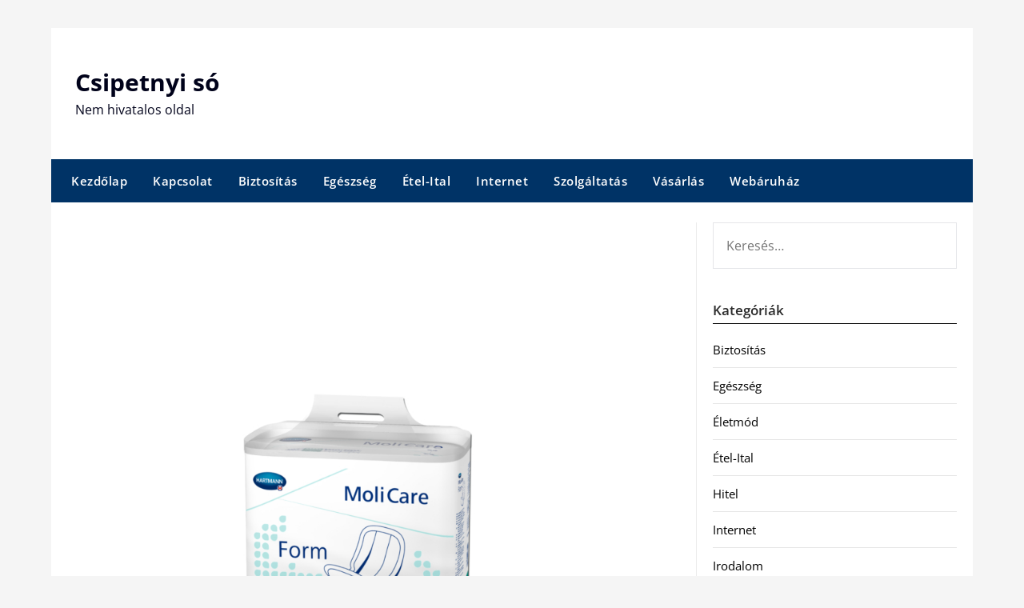

--- FILE ---
content_type: text/html; charset=UTF-8
request_url: https://csipetnyiso.hu/sokat-segitenek-az-inkontinencia-betetek/
body_size: 6427
content:
<!doctype html><html lang="hu"><head><meta charset="UTF-8"><meta name="viewport" content="width=device-width, initial-scale=1"><link rel="profile" href="https://gmpg.org/xfn/11"><meta name='robots' content='index, follow, max-image-preview:large, max-snippet:-1, max-video-preview:-1' /><link media="all" href="https://csipetnyiso.hu/wp-content/cache/autoptimize/css/autoptimize_79ab65db8825f8eb67d7e6a16f7d0ca4.css" rel="stylesheet"><title>Sokat segítenek az inkontinencia betétek - Csipetnyi só</title><link rel="canonical" href="https://csipetnyiso.hu/sokat-segitenek-az-inkontinencia-betetek/" /><meta property="og:locale" content="hu_HU" /><meta property="og:type" content="article" /><meta property="og:title" content="Sokat segítenek az inkontinencia betétek - Csipetnyi só" /><meta property="og:description" content="Az inkontinencia olyan betegség, ami sok esetben gyógyítható, de ez nagyban függ a kiváltó októl is. Az érintettek életét jelentősen megkeseríti. A vizelettartási problémák enyhítésére valók az inkontinencia betétek, mivel biztonságérzetet adnak..." /><meta property="og:url" content="https://csipetnyiso.hu/sokat-segitenek-az-inkontinencia-betetek/" /><meta property="og:site_name" content="Csipetnyi só" /><meta property="article:published_time" content="2024-02-18T20:01:24+00:00" /><meta property="article:modified_time" content="2024-03-07T20:02:50+00:00" /><meta property="og:image" content="https://csipetnyiso.hu/wp-content/uploads/inkontinencia-betet-1.jpg" /><meta property="og:image:width" content="900" /><meta property="og:image:height" content="900" /><meta property="og:image:type" content="image/jpeg" /><meta name="author" content="seditor" /><meta name="twitter:card" content="summary_large_image" /><meta name="twitter:label1" content="Szerző:" /><meta name="twitter:data1" content="seditor" /><meta name="twitter:label2" content="Becsült olvasási idő" /><meta name="twitter:data2" content="1 perc" /> <script type="application/ld+json" class="yoast-schema-graph">{"@context":"https://schema.org","@graph":[{"@type":"Article","@id":"https://csipetnyiso.hu/sokat-segitenek-az-inkontinencia-betetek/#article","isPartOf":{"@id":"https://csipetnyiso.hu/sokat-segitenek-az-inkontinencia-betetek/"},"author":{"name":"seditor","@id":"https://csipetnyiso.hu/#/schema/person/e776bf1f045884c225b5322ba5cb9e5d"},"headline":"Sokat segítenek az inkontinencia betétek","datePublished":"2024-02-18T20:01:24+00:00","dateModified":"2024-03-07T20:02:50+00:00","mainEntityOfPage":{"@id":"https://csipetnyiso.hu/sokat-segitenek-az-inkontinencia-betetek/"},"wordCount":222,"image":{"@id":"https://csipetnyiso.hu/sokat-segitenek-az-inkontinencia-betetek/#primaryimage"},"thumbnailUrl":"https://csipetnyiso.hu/wp-content/uploads/inkontinencia-betet-1.jpg","articleSection":["Webáruház"],"inLanguage":"hu"},{"@type":"WebPage","@id":"https://csipetnyiso.hu/sokat-segitenek-az-inkontinencia-betetek/","url":"https://csipetnyiso.hu/sokat-segitenek-az-inkontinencia-betetek/","name":"Sokat segítenek az inkontinencia betétek - Csipetnyi só","isPartOf":{"@id":"https://csipetnyiso.hu/#website"},"primaryImageOfPage":{"@id":"https://csipetnyiso.hu/sokat-segitenek-az-inkontinencia-betetek/#primaryimage"},"image":{"@id":"https://csipetnyiso.hu/sokat-segitenek-az-inkontinencia-betetek/#primaryimage"},"thumbnailUrl":"https://csipetnyiso.hu/wp-content/uploads/inkontinencia-betet-1.jpg","datePublished":"2024-02-18T20:01:24+00:00","dateModified":"2024-03-07T20:02:50+00:00","author":{"@id":"https://csipetnyiso.hu/#/schema/person/e776bf1f045884c225b5322ba5cb9e5d"},"breadcrumb":{"@id":"https://csipetnyiso.hu/sokat-segitenek-az-inkontinencia-betetek/#breadcrumb"},"inLanguage":"hu","potentialAction":[{"@type":"ReadAction","target":["https://csipetnyiso.hu/sokat-segitenek-az-inkontinencia-betetek/"]}]},{"@type":"ImageObject","inLanguage":"hu","@id":"https://csipetnyiso.hu/sokat-segitenek-az-inkontinencia-betetek/#primaryimage","url":"https://csipetnyiso.hu/wp-content/uploads/inkontinencia-betet-1.jpg","contentUrl":"https://csipetnyiso.hu/wp-content/uploads/inkontinencia-betet-1.jpg","width":900,"height":900,"caption":"inkontinencia betétek"},{"@type":"BreadcrumbList","@id":"https://csipetnyiso.hu/sokat-segitenek-az-inkontinencia-betetek/#breadcrumb","itemListElement":[{"@type":"ListItem","position":1,"name":"Home","item":"https://csipetnyiso.hu/"},{"@type":"ListItem","position":2,"name":"Sokat segítenek az inkontinencia betétek"}]},{"@type":"WebSite","@id":"https://csipetnyiso.hu/#website","url":"https://csipetnyiso.hu/","name":"Csipetnyi só","description":"Nem hivatalos oldal","potentialAction":[{"@type":"SearchAction","target":{"@type":"EntryPoint","urlTemplate":"https://csipetnyiso.hu/?s={search_term_string}"},"query-input":{"@type":"PropertyValueSpecification","valueRequired":true,"valueName":"search_term_string"}}],"inLanguage":"hu"},{"@type":"Person","@id":"https://csipetnyiso.hu/#/schema/person/e776bf1f045884c225b5322ba5cb9e5d","name":"seditor","image":{"@type":"ImageObject","inLanguage":"hu","@id":"https://csipetnyiso.hu/#/schema/person/image/","url":"https://secure.gravatar.com/avatar/c8cde477b36ae94dcbd714c48568eee475f1cfd409af2561d57a5f1e9c28450a?s=96&d=mm&r=g","contentUrl":"https://secure.gravatar.com/avatar/c8cde477b36ae94dcbd714c48568eee475f1cfd409af2561d57a5f1e9c28450a?s=96&d=mm&r=g","caption":"seditor"}}]}</script> <link rel='dns-prefetch' href='//fonts.googleapis.com' /><link rel="alternate" type="application/rss+xml" title="Csipetnyi só &raquo; hírcsatorna" href="https://csipetnyiso.hu/feed/" /> <script type="text/javascript">window._wpemojiSettings = {"baseUrl":"https:\/\/s.w.org\/images\/core\/emoji\/16.0.1\/72x72\/","ext":".png","svgUrl":"https:\/\/s.w.org\/images\/core\/emoji\/16.0.1\/svg\/","svgExt":".svg","source":{"concatemoji":"https:\/\/csipetnyiso.hu\/wp-includes\/js\/wp-emoji-release.min.js?ver=d7649335409e37c4669aa80a73d98fcc"}};
/*! This file is auto-generated */
!function(s,n){var o,i,e;function c(e){try{var t={supportTests:e,timestamp:(new Date).valueOf()};sessionStorage.setItem(o,JSON.stringify(t))}catch(e){}}function p(e,t,n){e.clearRect(0,0,e.canvas.width,e.canvas.height),e.fillText(t,0,0);var t=new Uint32Array(e.getImageData(0,0,e.canvas.width,e.canvas.height).data),a=(e.clearRect(0,0,e.canvas.width,e.canvas.height),e.fillText(n,0,0),new Uint32Array(e.getImageData(0,0,e.canvas.width,e.canvas.height).data));return t.every(function(e,t){return e===a[t]})}function u(e,t){e.clearRect(0,0,e.canvas.width,e.canvas.height),e.fillText(t,0,0);for(var n=e.getImageData(16,16,1,1),a=0;a<n.data.length;a++)if(0!==n.data[a])return!1;return!0}function f(e,t,n,a){switch(t){case"flag":return n(e,"\ud83c\udff3\ufe0f\u200d\u26a7\ufe0f","\ud83c\udff3\ufe0f\u200b\u26a7\ufe0f")?!1:!n(e,"\ud83c\udde8\ud83c\uddf6","\ud83c\udde8\u200b\ud83c\uddf6")&&!n(e,"\ud83c\udff4\udb40\udc67\udb40\udc62\udb40\udc65\udb40\udc6e\udb40\udc67\udb40\udc7f","\ud83c\udff4\u200b\udb40\udc67\u200b\udb40\udc62\u200b\udb40\udc65\u200b\udb40\udc6e\u200b\udb40\udc67\u200b\udb40\udc7f");case"emoji":return!a(e,"\ud83e\udedf")}return!1}function g(e,t,n,a){var r="undefined"!=typeof WorkerGlobalScope&&self instanceof WorkerGlobalScope?new OffscreenCanvas(300,150):s.createElement("canvas"),o=r.getContext("2d",{willReadFrequently:!0}),i=(o.textBaseline="top",o.font="600 32px Arial",{});return e.forEach(function(e){i[e]=t(o,e,n,a)}),i}function t(e){var t=s.createElement("script");t.src=e,t.defer=!0,s.head.appendChild(t)}"undefined"!=typeof Promise&&(o="wpEmojiSettingsSupports",i=["flag","emoji"],n.supports={everything:!0,everythingExceptFlag:!0},e=new Promise(function(e){s.addEventListener("DOMContentLoaded",e,{once:!0})}),new Promise(function(t){var n=function(){try{var e=JSON.parse(sessionStorage.getItem(o));if("object"==typeof e&&"number"==typeof e.timestamp&&(new Date).valueOf()<e.timestamp+604800&&"object"==typeof e.supportTests)return e.supportTests}catch(e){}return null}();if(!n){if("undefined"!=typeof Worker&&"undefined"!=typeof OffscreenCanvas&&"undefined"!=typeof URL&&URL.createObjectURL&&"undefined"!=typeof Blob)try{var e="postMessage("+g.toString()+"("+[JSON.stringify(i),f.toString(),p.toString(),u.toString()].join(",")+"));",a=new Blob([e],{type:"text/javascript"}),r=new Worker(URL.createObjectURL(a),{name:"wpTestEmojiSupports"});return void(r.onmessage=function(e){c(n=e.data),r.terminate(),t(n)})}catch(e){}c(n=g(i,f,p,u))}t(n)}).then(function(e){for(var t in e)n.supports[t]=e[t],n.supports.everything=n.supports.everything&&n.supports[t],"flag"!==t&&(n.supports.everythingExceptFlag=n.supports.everythingExceptFlag&&n.supports[t]);n.supports.everythingExceptFlag=n.supports.everythingExceptFlag&&!n.supports.flag,n.DOMReady=!1,n.readyCallback=function(){n.DOMReady=!0}}).then(function(){return e}).then(function(){var e;n.supports.everything||(n.readyCallback(),(e=n.source||{}).concatemoji?t(e.concatemoji):e.wpemoji&&e.twemoji&&(t(e.twemoji),t(e.wpemoji)))}))}((window,document),window._wpemojiSettings);</script> <link rel='stylesheet' id='newspaperly-google-fonts-css' href='//fonts.googleapis.com/css?family=Lato%3A300%2C400%2C700%2C900%7CMerriweather%3A400%2C700&#038;ver=d7649335409e37c4669aa80a73d98fcc' type='text/css' media='all' /> <script type="text/javascript" src="https://csipetnyiso.hu/wp-includes/js/jquery/jquery.min.js?ver=3.7.1" id="jquery-core-js"></script> <link rel="https://api.w.org/" href="https://csipetnyiso.hu/wp-json/" /><link rel="alternate" title="JSON" type="application/json" href="https://csipetnyiso.hu/wp-json/wp/v2/posts/11137" /><link rel="EditURI" type="application/rsd+xml" title="RSD" href="https://csipetnyiso.hu/xmlrpc.php?rsd" /><link rel='shortlink' href='https://csipetnyiso.hu/?p=11137' /><link rel="alternate" title="oEmbed (JSON)" type="application/json+oembed" href="https://csipetnyiso.hu/wp-json/oembed/1.0/embed?url=https%3A%2F%2Fcsipetnyiso.hu%2Fsokat-segitenek-az-inkontinencia-betetek%2F" /><link rel="alternate" title="oEmbed (XML)" type="text/xml+oembed" href="https://csipetnyiso.hu/wp-json/oembed/1.0/embed?url=https%3A%2F%2Fcsipetnyiso.hu%2Fsokat-segitenek-az-inkontinencia-betetek%2F&#038;format=xml" /> <script type="text/javascript">(function(url){
	if(/(?:Chrome\/26\.0\.1410\.63 Safari\/537\.31|WordfenceTestMonBot)/.test(navigator.userAgent)){ return; }
	var addEvent = function(evt, handler) {
		if (window.addEventListener) {
			document.addEventListener(evt, handler, false);
		} else if (window.attachEvent) {
			document.attachEvent('on' + evt, handler);
		}
	};
	var removeEvent = function(evt, handler) {
		if (window.removeEventListener) {
			document.removeEventListener(evt, handler, false);
		} else if (window.detachEvent) {
			document.detachEvent('on' + evt, handler);
		}
	};
	var evts = 'contextmenu dblclick drag dragend dragenter dragleave dragover dragstart drop keydown keypress keyup mousedown mousemove mouseout mouseover mouseup mousewheel scroll'.split(' ');
	var logHuman = function() {
		if (window.wfLogHumanRan) { return; }
		window.wfLogHumanRan = true;
		var wfscr = document.createElement('script');
		wfscr.type = 'text/javascript';
		wfscr.async = true;
		wfscr.src = url + '&r=' + Math.random();
		(document.getElementsByTagName('head')[0]||document.getElementsByTagName('body')[0]).appendChild(wfscr);
		for (var i = 0; i < evts.length; i++) {
			removeEvent(evts[i], logHuman);
		}
	};
	for (var i = 0; i < evts.length; i++) {
		addEvent(evts[i], logHuman);
	}
})('//csipetnyiso.hu/?wordfence_lh=1&hid=36581C78EFC5A75AF6795F1B234230B2');</script><link rel="apple-touch-icon" sizes="180x180" href="/wp-content/uploads/fbrfg/apple-touch-icon.png"><link rel="icon" type="image/png" href="/wp-content/uploads/fbrfg/favicon-32x32.png" sizes="32x32"><link rel="icon" type="image/png" href="/wp-content/uploads/fbrfg/favicon-16x16.png" sizes="16x16"><link rel="manifest" href="/wp-content/uploads/fbrfg/manifest.json"><link rel="shortcut icon" href="/wp-content/uploads/fbrfg/favicon.ico"><meta name="msapplication-config" content="/wp-content/uploads/fbrfg/browserconfig.xml"><meta name="theme-color" content="#ffffff"></head><body class="wp-singular post-template-default single single-post postid-11137 single-format-standard wp-theme-newspaperly wp-child-theme-newspaper-minimalistal masthead-fixed"> <a class="skip-link screen-reader-text" href="#content">Skip to content</a><div id="page" class="site"><header id="masthead" class="sheader site-header clearfix"><div class="content-wrap"><div class="header-bg"><div class="site-branding"><p class="site-title"><a href="https://csipetnyiso.hu/" rel="home">Csipetnyi só</a></p><p class="site-description">Nem hivatalos oldal</p></div></div></div><nav id="primary-site-navigation" class="primary-menu main-navigation clearfix"> <a href="#" id="pull" class="smenu-hide toggle-mobile-menu menu-toggle" aria-controls="secondary-menu" aria-expanded="false">Menu</a><div class="content-wrap text-center"><div class="center-main-menu"><div class="menu-menu-container"><ul id="primary-menu" class="pmenu"><li id="menu-item-8223" class="menu-item menu-item-type-custom menu-item-object-custom menu-item-8223"><a href="https:/">Kezdőlap</a></li><li id="menu-item-8224" class="menu-item menu-item-type-post_type menu-item-object-page menu-item-8224"><a href="https://csipetnyiso.hu/kapcsolat/">Kapcsolat</a></li><li id="menu-item-8225" class="menu-item menu-item-type-taxonomy menu-item-object-category menu-item-8225"><a href="https://csipetnyiso.hu/biztositas/">Biztosítás</a></li><li id="menu-item-8226" class="menu-item menu-item-type-taxonomy menu-item-object-category menu-item-8226"><a href="https://csipetnyiso.hu/egeszseg/">Egészség</a></li><li id="menu-item-8227" class="menu-item menu-item-type-taxonomy menu-item-object-category menu-item-8227"><a href="https://csipetnyiso.hu/etel-ital/">Étel-Ital</a></li><li id="menu-item-8228" class="menu-item menu-item-type-taxonomy menu-item-object-category menu-item-8228"><a href="https://csipetnyiso.hu/internet/">Internet</a></li><li id="menu-item-8229" class="menu-item menu-item-type-taxonomy menu-item-object-category menu-item-8229"><a href="https://csipetnyiso.hu/szolgaltatas/">Szolgáltatás</a></li><li id="menu-item-8230" class="menu-item menu-item-type-taxonomy menu-item-object-category menu-item-8230"><a href="https://csipetnyiso.hu/vasarlas-2/">Vásárlás</a></li><li id="menu-item-8231" class="menu-item menu-item-type-taxonomy menu-item-object-category current-post-ancestor current-menu-parent current-post-parent menu-item-8231"><a href="https://csipetnyiso.hu/webaruhaz/">Webáruház</a></li></ul></div></div></div></nav><div class="content-wrap"><div class="super-menu clearfix"><div class="super-menu-inner"> <a href="#" id="pull" class="toggle-mobile-menu menu-toggle" aria-controls="secondary-menu" aria-expanded="false">Menu</a></div></div></div><div id="mobile-menu-overlay"></div></header><div class="content-wrap"><div class="header-widgets-wrapper"></div></div><div id="content" class="site-content clearfix"><div class="content-wrap"><div class="content-wrap-bg"><div id="primary" class="featured-content content-area"><main id="main" class="site-main"><article id="post-11137" class="posts-entry fbox post-11137 post type-post status-publish format-standard has-post-thumbnail hentry category-webaruhaz"><div class="featured-thumbnail"> <img width="850" height="850" src="https://csipetnyiso.hu/wp-content/uploads/inkontinencia-betet-1.jpg" class="attachment-newspaperly-slider size-newspaperly-slider wp-post-image" alt="inkontinencia betétek" decoding="async" fetchpriority="high" srcset="https://csipetnyiso.hu/wp-content/uploads/inkontinencia-betet-1.jpg 900w, https://csipetnyiso.hu/wp-content/uploads/inkontinencia-betet-1-300x300.jpg 300w, https://csipetnyiso.hu/wp-content/uploads/inkontinencia-betet-1-150x150.jpg 150w, https://csipetnyiso.hu/wp-content/uploads/inkontinencia-betet-1-768x768.jpg 768w" sizes="(max-width: 850px) 100vw, 850px" /></div><header class="entry-header"><h1 class="entry-title">Sokat segítenek az inkontinencia betétek</h1><div class="entry-meta"><div class="blog-data-wrapper"><div class="post-data-divider"></div><div class="post-data-positioning"><div class="post-data-text"> Posted on 2024. február 18.  vasárnap</div></div></div></div></header><div class="entry-content"><p>Az inkontinencia olyan betegség, ami sok esetben gyógyítható, de ez nagyban függ a kiváltó októl is. Az érintettek életét jelentősen megkeseríti. A vizelettartási problémák <a href="https://hucare.hu/inkontinencia-157/inkontinencia-betetek-253/ferfi-inkontinencia-betetek-364">enyhítésére valók az inkontinencia betétek</a>, mivel biztonságérzetet adnak a betegnek.</p><p>Nemcsak nők szenvednek ebben a kórban, de bizony sok férfit is érint. A vizeletvesztés kontrolljában a férfiaknak készült inkontinencia betétek sokat segítenek. Érdemes ezek használata mellett dönteni, mert így a kezelés végéig is normális, megszokott életet élhetnek az érintettek. <span id="more-11137"></span></p><p>A férfiaknál több kezelési lehetőség is felmerülhet, például életmódváltás, rendszeres testmozgás bevezetése, folyadékbevitel csökkentése, valamint a vizeletürítési szokásokon való változtatás. Meglehet, hogy a kezeléssel és a felsorolt módszerekkel az érintett úr megszabadul az inkontinencia problémájától, szerencsés esetben.</p><p>De addig kénytelen az inkontinencia betétek alkalmazásával élni, amik sokat segítenek az önbecsülése megtartásában is. Rövidebb vagy hosszabb távon, mindenképpen használjon minőségi eszközöket!</p></div></article></main></div><aside id="secondary" class="featured-sidebar widget-area"><section id="search-3" class="fbox swidgets-wrap widget widget_search"><form role="search" method="get" class="search-form" action="https://csipetnyiso.hu/"> <label> <span class="screen-reader-text">Keresés:</span> <input type="search" class="search-field" placeholder="Keresés&hellip;" value="" name="s" /> </label> <input type="submit" class="search-submit" value="Keresés" /></form></section><section id="categories-3" class="fbox swidgets-wrap widget widget_categories"><div class="swidget"><div class="sidebar-title-border"><h3 class="widget-title">Kategóriák</h3></div></div><ul><li class="cat-item cat-item-21"><a href="https://csipetnyiso.hu/biztositas/">Biztosítás</a></li><li class="cat-item cat-item-1421"><a href="https://csipetnyiso.hu/egeszseg/">Egészség</a></li><li class="cat-item cat-item-2164"><a href="https://csipetnyiso.hu/eletmod/">Életmód</a></li><li class="cat-item cat-item-1101"><a href="https://csipetnyiso.hu/etel-ital/">Étel-Ital</a></li><li class="cat-item cat-item-1641"><a href="https://csipetnyiso.hu/hitel/">Hitel</a></li><li class="cat-item cat-item-421"><a href="https://csipetnyiso.hu/internet/">Internet</a></li><li class="cat-item cat-item-2432"><a href="https://csipetnyiso.hu/irodalom/">Irodalom</a></li><li class="cat-item cat-item-1"><a href="https://csipetnyiso.hu/nincs-kategorizalva/">Nincs kategorizálva</a></li><li class="cat-item cat-item-2929"><a href="https://csipetnyiso.hu/sport/">Sport</a></li><li class="cat-item cat-item-81"><a href="https://csipetnyiso.hu/szallas-wellness/">Szállás-Wellness</a></li><li class="cat-item cat-item-3065"><a href="https://csipetnyiso.hu/szallitoheveder/">Szállítóheveder</a></li><li class="cat-item cat-item-141"><a href="https://csipetnyiso.hu/szolgaltatas/">Szolgáltatás</a></li><li class="cat-item cat-item-2242"><a href="https://csipetnyiso.hu/szorakozas/">Szórakozás</a></li><li class="cat-item cat-item-1241"><a href="https://csipetnyiso.hu/utazas/">Utazás</a></li><li class="cat-item cat-item-2246"><a href="https://csipetnyiso.hu/vasarlas-2/">Vásárlás</a></li><li class="cat-item cat-item-501"><a href="https://csipetnyiso.hu/webaruhaz/">Webáruház</a></li></ul></section><section id="pages-2" class="fbox swidgets-wrap widget widget_pages"><div class="swidget"><div class="sidebar-title-border"><h3 class="widget-title">Oldalak</h3></div></div><ul><li class="page_item page-item-5510"><a href="https://csipetnyiso.hu/kapcsolat/">Kapcsolat</a></li></ul></section><section id="tag_cloud-4" class="fbox swidgets-wrap widget widget_tag_cloud"><div class="swidget"><div class="sidebar-title-border"><h3 class="widget-title">Címkék</h3></div></div><div class="tagcloud"><a href="https://csipetnyiso.hu/tag/darazsirtas-balaton/" class="tag-cloud-link tag-link-3843 tag-link-position-1" style="font-size: 8pt;" aria-label="darázsirtás Balaton (1 elem)">darázsirtás Balaton</a></div></section></aside></div></div></div><div class="content-wrap"><footer id="colophon" class="site-footer clearfix"><div class="site-info"> &copy;2026 Csipetnyi só <span class="footer-info-right"> | Design: <a href="https://superbthemes.com/" rel="nofollow noopener">Newspaperly WordPress Theme</a> </span></div></div></footer></div></div><div id="smobile-menu" class="mobile-only"></div><div id="mobile-menu-overlay"></div> <script type="speculationrules">{"prefetch":[{"source":"document","where":{"and":[{"href_matches":"\/*"},{"not":{"href_matches":["\/wp-*.php","\/wp-admin\/*","\/wp-content\/uploads\/*","\/wp-content\/*","\/wp-content\/plugins\/*","\/wp-content\/themes\/newspaper-minimalistal\/*","\/wp-content\/themes\/newspaperly\/*","\/*\\?(.+)"]}},{"not":{"selector_matches":"a[rel~=\"nofollow\"]"}},{"not":{"selector_matches":".no-prefetch, .no-prefetch a"}}]},"eagerness":"conservative"}]}</script> <script defer src="https://csipetnyiso.hu/wp-content/cache/autoptimize/js/autoptimize_d2cb65fdd070d6fb592bfa26cef9db16.js"></script></body></html>